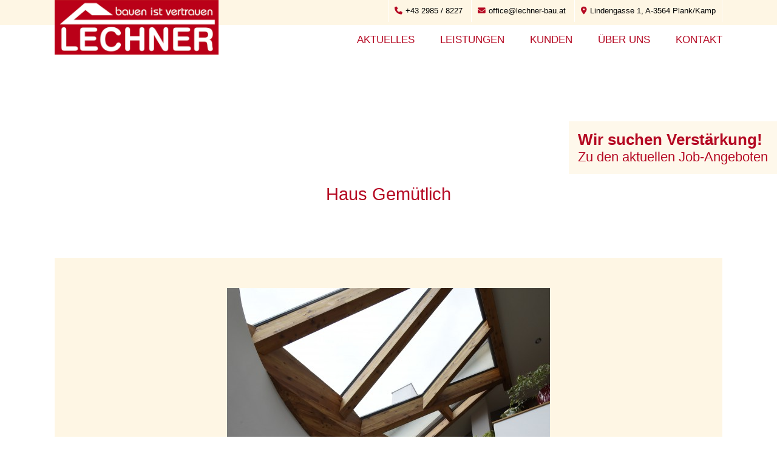

--- FILE ---
content_type: text/html; charset=utf-8
request_url: https://www.lechner-bau.at/1100/Kunden_Haeusergalerie_Lechner_Bau/22925/Haus_Gemuetlich?image=1
body_size: 3047
content:
<!DOCTYPE html PUBLIC "-//W3C//DTD XHTML 1.0 Transitional//DE" "http://www.w3.org/TR/xhtml1/DTD/xhtml1-transitional.dtd"><html xmlns="http://www.w3.org/1999/xhtml" xml:lang="de"><head><meta name="viewport" content="width=device-width, initial-scale=0.8, maximum-scale=0.8, user-scalable=0" /> <meta name = "format-detection" content="telephone=no"> <link href="/fonts/fa/css/all.css" rel="stylesheet" /><meta name="msvalidate.01" content="A24BA724244E9FB239AF70B101021969" /><meta name="google-site-verification" content="kolvwv5TTJFyl10XaIlwE5jDZ9tRmf8paQE14KQcTqY" /><meta name="y_key" content="c9f54c72ab559c6d" /><meta http-equiv="Content-Language" content="de" /><meta http-equiv="Content-Type" content="text/html; charset=utf-8" /><meta http-equiv="X-UA-Compatible" content="IE=edge" /><meta name="robots" content="index,follow" /><meta name="generator" content="AllesEDV CMS" /><base href="https://www.lechner-bau.at/" /><meta name="description" content="Haus Gemütlich - Lechner Bau - Haus Gemütlich" /><meta property="og:description" content="Haus Gemütlich - Lechner Bau - Haus Gemütlich" /><title>Haus Gemütlich - Lechner Bau</title><meta property="og:title" content="Haus Gemütlich - Lechner Bau" /><meta name="application-name" content="Haus Gemütlich - Lechner Bau" /><link href="/v_55/style.cssx" rel="stylesheet" type="text/css" /><link rel="icon" href="/v_55/favicon.ico" type="image/x-icon" /><link rel="icon"  type="image/x-icon" href="/v_55/favicon.gif" /><link rel="alternate" type="application/rss+xml" title="RSS" href="https://www.lechner-bau.at/index.php?cmstype=rss_feed" /><script type="text/javascript" src="/javascript/zentral/v_55/jquery.js"></script><script src="/v_55/javascript/2023_lechnerbau.js" type="text/javascript"></script>            <script type="text/javascript">
                var aCMSDictionaryWords = new Array();
                        </script>
            <script type="text/javascript" src="/javascript/zentral/v_55/StandardGallery.class.js"></script></head><body     >
<div id="top">
    <div id="top1">
        <div class="wrapper">
            <ul id="contact">
                <li><a href="tel:+4329858227"><i class="fa-solid fa-phone"></i>+43 2985 / 8227</a></li>
                <li><a href="mailto:office@lechner-bau.at"><i class="fa-solid fa-envelope"></i>office@lechner-bau.at</a></li>
                <li><i class="fa-solid fa-location-dot"></i>Lindengasse 1, A-3564 Plank/Kamp</li>
            </ul>
        </div>
    </div>
    <div id="top2">
        <div class="wrapper">
            <div id="top2container">
                <a href="/" title="Home">
                    <img src="/v_55/images/logo_lechnerbau.png" width="600" height="200" alt="Lechner Bau - Home"  title="Lechner Bau - Home"   id="logo" />                </a>
                <div id="mobilenav">
                    <i class="fa-solid fa-bars"></i>
                </div>
                <ul id="nav">
                    <li><a href="/424/aktuelles" title="Aktuelles">Aktuelles</a></li>
                    <li><a href="/1095/leistungen" title="Leistungen">Leistungen</a><div class="mobiledrop" id="mobiledrop_leistungen"><i class="fa-solid fa-chevron-down"></i></div>
                        <ul class="subnav" id="subnav_leistungen">                          
                            <li><a href="/426/umbau-sanierung" title="Umbau & Sanierung">Umbau & Sanierung</a></li>
                            <li><a href="/428/gewoelbebau" title="Gewölbebau">Gewölbebau</a></li>
                            <li><a href="/429/kaminsanierung" title="Kaminsanierung">Kaminsanierung</a></li>
                            <li><a href="/1094/einfamilienhau" title="Einfamilienhaus">Einfamilienhaus</a></li>
                        </ul>
                    </li>
                    <li><a href="/2426/kunden" title="Kunden">Kunden</a><div class="mobiledrop" id="mobiledrop_kunden"><i class="fa-solid fa-chevron-down"></i></div>
                        <ul class="subnav" id="subnav_kunden">                          
                            <li class="active"><a href="/1100/galerie" title="Galerie">Galerie</a></li>
                            <li><a href="/2427/kundenstimmen" title="Kundenstimmen">Kundenstimmen</a></li>
                        </ul>
                    </li>
                    <li><a href="/2461/Ueber-uns" title="Über uns">Über uns</a><div class="mobiledrop" id="mobiledrop_ueberuns"><i class="fa-solid fa-chevron-down"></i></div>
                        <ul class="subnav" id="subnav_ueberuns">                          
                            <li><a href="/1103/team" title="Team">Team</a></li>
                            <li><a href="/1104/lehrlinge" title="Lehrlinge">Lehrlinge</a></li>
                            <li><a href="/2463/jobs" title="Jobs">Jobs</a></li>
                            <li><a href="/1105/kooperationen" title="Kooperationen">Kooperationen</a></li>
                            <li><a href="/1106/partner" title="Partner">Partner</a></li>
                        </ul>
                    </li>
                    <li><a href="/2459/kontakt" title="Kontakt">Kontakt</a>
                </ul>
            </div>
        </div>
    </div>
</div><div id="imagecontainer2" style="background-image:url(https://www.lechner-bau.at/img/94/gallery_4270/_dsc5246/MW2500_Q95_V55.jpg);"><a id="cta" href="/2463/jobs" title="Zu den aktuellen Job-Angeboten"><span class="line1">Wir suchen Verstärkung!</span><br /><span class="line2">Zu den aktuellen Job-Angeboten</span></a></div><div class="spacer"></div><div class="wrapper"><div class="main"><div id="content"><div id="contentheader"><div class="ctxt"><h1>Haus Gemütlich</h1></div></div><div id="contentdetail">
    <p>
      <div class="widget_gallery_main_container"><div class="widget_gallery_container"><div class="gallery_left" id="gallery_arrow_left_ID"><a href="/1100/Kunden_Haeusergalerie_Lechner_Bau/22925/Haus_Gemuetlich?channel=1100&amp;content=22925&amp;image=0"><img src="/v_55/images/gallery_arrow_left.png" width="18" height="73" alt=""   class="gallery_nav" /></a></div><div class="widget_gallery big_image"><a href="/1100/Kunden_Haeusergalerie_Lechner_Bau/22925/Haus_Gemuetlich?image=2" class="big_img"><img src="https://www.lechner-bau.at/img/94/gallery_3260/_dsc5035/MH800_MW1200_V55_L1.jpg" alt="" name="image_big"/></a></div><div class="gallery_right" id="gallery_arrow_right_ID"><a href="/1100/Kunden_Haeusergalerie_Lechner_Bau/22925/Haus_Gemuetlich?channel=1100&amp;content=22925&amp;image=2"><img src="/v_55/images/gallery_arrow_right.png" width="18" height="73" alt=""   class="gallery_nav" /></a></div></div><div class="widget_gallery little_images"><a href="/1100/Kunden_Haeusergalerie_Lechner_Bau/22925/Haus_Gemuetlich?channel=1100&amp;content=22925&amp;image=0"><input type="hidden" name="description" value="" /><input type="hidden" name="big_filename" value="https://www.lechner-bau.at/img/94/gallery_3260/_dsc5190-kopie/MH800_MW1200_V55_L1.jpg" /><img src="https://www.lechner-bau.at/img/94/gallery_3260/_dsc5190-kopie/H60_V55.jpg" alt="" /></a><a href="/1100/Kunden_Haeusergalerie_Lechner_Bau/22925/Haus_Gemuetlich?channel=1100&amp;content=22925&amp;image=1"><input type="hidden" name="description" value="" /><input type="hidden" name="big_filename" value="https://www.lechner-bau.at/img/94/gallery_3260/_dsc5035/MH800_MW1200_V55_L1.jpg" /><img src="https://www.lechner-bau.at/img/94/gallery_3260/_dsc5035/H60_V55.jpg" alt="" /></a><a href="/1100/Kunden_Haeusergalerie_Lechner_Bau/22925/Haus_Gemuetlich?channel=1100&amp;content=22925&amp;image=2"><input type="hidden" name="description" value="" /><input type="hidden" name="big_filename" value="https://www.lechner-bau.at/img/94/gallery_3260/_dsc5046/MH800_MW1200_V55_L1.jpg" /><img src="https://www.lechner-bau.at/img/94/gallery_3260/_dsc5046/H60_V55.jpg" alt="" /></a><a href="/1100/Kunden_Haeusergalerie_Lechner_Bau/22925/Haus_Gemuetlich?channel=1100&amp;content=22925&amp;image=3"><input type="hidden" name="description" value="" /><input type="hidden" name="big_filename" value="https://www.lechner-bau.at/img/94/gallery_3260/_dsc5054/MH800_MW1200_V55_L1.jpg" /><img src="https://www.lechner-bau.at/img/94/gallery_3260/_dsc5054/H60_V55.jpg" alt="" /></a><a href="/1100/Kunden_Haeusergalerie_Lechner_Bau/22925/Haus_Gemuetlich?channel=1100&amp;content=22925&amp;image=4"><input type="hidden" name="description" value="" /><input type="hidden" name="big_filename" value="https://www.lechner-bau.at/img/94/gallery_3260/_dsc5071/MH800_MW1200_V55_L1.jpg" /><img src="https://www.lechner-bau.at/img/94/gallery_3260/_dsc5071/H60_V55.jpg" alt="" /></a><a href="/1100/Kunden_Haeusergalerie_Lechner_Bau/22925/Haus_Gemuetlich?channel=1100&amp;content=22925&amp;image=5"><input type="hidden" name="description" value="" /><input type="hidden" name="big_filename" value="https://www.lechner-bau.at/img/94/gallery_3260/_dsc5078/MH800_MW1200_V55_L1.jpg" /><img src="https://www.lechner-bau.at/img/94/gallery_3260/_dsc5078/H60_V55.jpg" alt="" /></a><a href="/1100/Kunden_Haeusergalerie_Lechner_Bau/22925/Haus_Gemuetlich?channel=1100&amp;content=22925&amp;image=6"><input type="hidden" name="description" value="" /><input type="hidden" name="big_filename" value="https://www.lechner-bau.at/img/94/gallery_3260/_dsc5092/MH800_MW1200_V55_L1.jpg" /><img src="https://www.lechner-bau.at/img/94/gallery_3260/_dsc5092/H60_V55.jpg" alt="" /></a><a href="/1100/Kunden_Haeusergalerie_Lechner_Bau/22925/Haus_Gemuetlich?channel=1100&amp;content=22925&amp;image=7"><input type="hidden" name="description" value="" /><input type="hidden" name="big_filename" value="https://www.lechner-bau.at/img/94/gallery_3260/_dsc5098/MH800_MW1200_V55_L1.jpg" /><img src="https://www.lechner-bau.at/img/94/gallery_3260/_dsc5098/H60_V55.jpg" alt="" /></a><a href="/1100/Kunden_Haeusergalerie_Lechner_Bau/22925/Haus_Gemuetlich?channel=1100&amp;content=22925&amp;image=8"><input type="hidden" name="description" value="" /><input type="hidden" name="big_filename" value="https://www.lechner-bau.at/img/94/gallery_3260/_dsc5104/MH800_MW1200_V55_L1.jpg" /><img src="https://www.lechner-bau.at/img/94/gallery_3260/_dsc5104/H60_V55.jpg" alt="" /></a><a href="/1100/Kunden_Haeusergalerie_Lechner_Bau/22925/Haus_Gemuetlich?channel=1100&amp;content=22925&amp;image=9"><input type="hidden" name="description" value="" /><input type="hidden" name="big_filename" value="https://www.lechner-bau.at/img/94/gallery_3260/_dsc5116/MH800_MW1200_V55_L1.jpg" /><img src="https://www.lechner-bau.at/img/94/gallery_3260/_dsc5116/H60_V55.jpg" alt="" /></a><a href="/1100/Kunden_Haeusergalerie_Lechner_Bau/22925/Haus_Gemuetlich?channel=1100&amp;content=22925&amp;image=10"><input type="hidden" name="description" value="" /><input type="hidden" name="big_filename" value="https://www.lechner-bau.at/img/94/gallery_3260/_dsc5123/MH800_MW1200_V55_L1.jpg" /><img src="https://www.lechner-bau.at/img/94/gallery_3260/_dsc5123/H60_V55.jpg" alt="" /></a><a href="/1100/Kunden_Haeusergalerie_Lechner_Bau/22925/Haus_Gemuetlich?channel=1100&amp;content=22925&amp;image=11"><input type="hidden" name="description" value="" /><input type="hidden" name="big_filename" value="https://www.lechner-bau.at/img/94/gallery_3260/_dsc5130/MH800_MW1200_V55_L1.jpg" /><img src="https://www.lechner-bau.at/img/94/gallery_3260/_dsc5130/H60_V55.jpg" alt="" /></a><a href="/1100/Kunden_Haeusergalerie_Lechner_Bau/22925/Haus_Gemuetlich?channel=1100&amp;content=22925&amp;image=12"><input type="hidden" name="description" value="" /><input type="hidden" name="big_filename" value="https://www.lechner-bau.at/img/94/gallery_3260/_dsc5137/MH800_MW1200_V55_L1.jpg" /><img src="https://www.lechner-bau.at/img/94/gallery_3260/_dsc5137/H60_V55.jpg" alt="" /></a><a href="/1100/Kunden_Haeusergalerie_Lechner_Bau/22925/Haus_Gemuetlich?channel=1100&amp;content=22925&amp;image=13"><input type="hidden" name="description" value="" /><input type="hidden" name="big_filename" value="https://www.lechner-bau.at/img/94/gallery_3260/_dsc5161/MH800_MW1200_V55_L1.jpg" /><img src="https://www.lechner-bau.at/img/94/gallery_3260/_dsc5161/H60_V55.jpg" alt="" /></a><a href="/1100/Kunden_Haeusergalerie_Lechner_Bau/22925/Haus_Gemuetlich?channel=1100&amp;content=22925&amp;image=14"><input type="hidden" name="description" value="" /><input type="hidden" name="big_filename" value="https://www.lechner-bau.at/img/94/gallery_3260/_dsc5171/MH800_MW1200_V55_L1.jpg" /><img src="https://www.lechner-bau.at/img/94/gallery_3260/_dsc5171/H60_V55.jpg" alt="" /></a><a href="/1100/Kunden_Haeusergalerie_Lechner_Bau/22925/Haus_Gemuetlich?channel=1100&amp;content=22925&amp;image=15"><input type="hidden" name="description" value="" /><input type="hidden" name="big_filename" value="https://www.lechner-bau.at/img/94/gallery_3260/_dsc5177/MH800_MW1200_V55_L1.jpg" /><img src="https://www.lechner-bau.at/img/94/gallery_3260/_dsc5177/H60_V55.jpg" alt="" /></a><a href="/1100/Kunden_Haeusergalerie_Lechner_Bau/22925/Haus_Gemuetlich?channel=1100&amp;content=22925&amp;image=16"><input type="hidden" name="description" value="" /><input type="hidden" name="big_filename" value="https://www.lechner-bau.at/img/94/gallery_3260/_dsc5182/MH800_MW1200_V55_L1.jpg" /><img src="https://www.lechner-bau.at/img/94/gallery_3260/_dsc5182/H60_V55.jpg" alt="" /></a><a href="/1100/Kunden_Haeusergalerie_Lechner_Bau/22925/Haus_Gemuetlich?channel=1100&amp;content=22925&amp;image=17"><input type="hidden" name="description" value="" /><input type="hidden" name="big_filename" value="https://www.lechner-bau.at/img/94/gallery_3260/_dsc5183/MH800_MW1200_V55_L1.jpg" /><img src="https://www.lechner-bau.at/img/94/gallery_3260/_dsc5183/H60_V55.jpg" alt="" /></a><a href="/1100/Kunden_Haeusergalerie_Lechner_Bau/22925/Haus_Gemuetlich?channel=1100&amp;content=22925&amp;image=18"><input type="hidden" name="description" value="" /><input type="hidden" name="big_filename" value="https://www.lechner-bau.at/img/94/gallery_3260/_dsc5190/MH800_MW1200_V55_L1.jpg" /><img src="https://www.lechner-bau.at/img/94/gallery_3260/_dsc5190/H60_V55.jpg" alt="" /></a><a href="/1100/Kunden_Haeusergalerie_Lechner_Bau/22925/Haus_Gemuetlich?channel=1100&amp;content=22925&amp;image=19"><input type="hidden" name="description" value="" /><input type="hidden" name="big_filename" value="https://www.lechner-bau.at/img/94/gallery_3260/_dsc5196/MH800_MW1200_V55_L1.jpg" /><img src="https://www.lechner-bau.at/img/94/gallery_3260/_dsc5196/H60_V55.jpg" alt="" /></a><a href="/1100/Kunden_Haeusergalerie_Lechner_Bau/22925/Haus_Gemuetlich?channel=1100&amp;content=22925&amp;image=20"><input type="hidden" name="description" value="" /><input type="hidden" name="big_filename" value="https://www.lechner-bau.at/img/94/gallery_3260/_dsc5198/MH800_MW1200_V55_L1.jpg" /><img src="https://www.lechner-bau.at/img/94/gallery_3260/_dsc5198/H60_V55.jpg" alt="" /></a><a href="/1100/Kunden_Haeusergalerie_Lechner_Bau/22925/Haus_Gemuetlich?channel=1100&amp;content=22925&amp;image=21"><input type="hidden" name="description" value="" /><input type="hidden" name="big_filename" value="https://www.lechner-bau.at/img/94/gallery_3260/_dsc5219/MH800_MW1200_V55_L1.jpg" /><img src="https://www.lechner-bau.at/img/94/gallery_3260/_dsc5219/H60_V55.jpg" alt="" /></a><a href="/1100/Kunden_Haeusergalerie_Lechner_Bau/22925/Haus_Gemuetlich?channel=1100&amp;content=22925&amp;image=22"><input type="hidden" name="description" value="" /><input type="hidden" name="big_filename" value="https://www.lechner-bau.at/img/94/gallery_3260/_dsc5234/MH800_MW1200_V55_L1.jpg" /><img src="https://www.lechner-bau.at/img/94/gallery_3260/_dsc5234/H60_V55.jpg" alt="" /></a><a href="/1100/Kunden_Haeusergalerie_Lechner_Bau/22925/Haus_Gemuetlich?channel=1100&amp;content=22925&amp;image=23"><input type="hidden" name="description" value="" /><input type="hidden" name="big_filename" value="https://www.lechner-bau.at/img/94/gallery_3260/_dsc5236/MH800_MW1200_V55_L1.jpg" /><img src="https://www.lechner-bau.at/img/94/gallery_3260/_dsc5236/H60_V55.jpg" alt="" /></a><a href="/1100/Kunden_Haeusergalerie_Lechner_Bau/22925/Haus_Gemuetlich?channel=1100&amp;content=22925&amp;image=24"><input type="hidden" name="description" value="" /><input type="hidden" name="big_filename" value="https://www.lechner-bau.at/img/94/gallery_3260/_dsc5238/MH800_MW1200_V55_L1.jpg" /><img src="https://www.lechner-bau.at/img/94/gallery_3260/_dsc5238/H60_V55.jpg" alt="" /></a><a href="/1100/Kunden_Haeusergalerie_Lechner_Bau/22925/Haus_Gemuetlich?channel=1100&amp;content=22925&amp;image=25"><input type="hidden" name="description" value="" /><input type="hidden" name="big_filename" value="https://www.lechner-bau.at/img/94/gallery_3260/_dsc5246/MH800_MW1200_V55_L1.jpg" /><img src="https://www.lechner-bau.at/img/94/gallery_3260/_dsc5246/H60_V55.jpg" alt="" /></a><a href="/1100/Kunden_Haeusergalerie_Lechner_Bau/22925/Haus_Gemuetlich?channel=1100&amp;content=22925&amp;image=26"><input type="hidden" name="description" value="" /><input type="hidden" name="big_filename" value="https://www.lechner-bau.at/img/94/gallery_3260/_dsc5250/MH800_MW1200_V55_L1.jpg" /><img src="https://www.lechner-bau.at/img/94/gallery_3260/_dsc5250/H60_V55.jpg" alt="" /></a><a href="/1100/Kunden_Haeusergalerie_Lechner_Bau/22925/Haus_Gemuetlich?channel=1100&amp;content=22925&amp;image=27"><input type="hidden" name="description" value="" /><input type="hidden" name="big_filename" value="https://www.lechner-bau.at/img/94/gallery_3260/_dsc5257/MH800_MW1200_V55_L1.jpg" /><img src="https://www.lechner-bau.at/img/94/gallery_3260/_dsc5257/H60_V55.jpg" alt="" /></a><a href="/1100/Kunden_Haeusergalerie_Lechner_Bau/22925/Haus_Gemuetlich?channel=1100&amp;content=22925&amp;image=28"><input type="hidden" name="description" value="" /><input type="hidden" name="big_filename" value="https://www.lechner-bau.at/img/94/gallery_3260/_dsc5266/MH800_MW1200_V55_L1.jpg" /><img src="https://www.lechner-bau.at/img/94/gallery_3260/_dsc5266/H60_V55.jpg" alt="" /></a><a href="/1100/Kunden_Haeusergalerie_Lechner_Bau/22925/Haus_Gemuetlich?channel=1100&amp;content=22925&amp;image=29"><input type="hidden" name="description" value="" /><input type="hidden" name="big_filename" value="https://www.lechner-bau.at/img/94/gallery_3260/_dsc5277/MH800_MW1200_V55_L1.jpg" /><img src="https://www.lechner-bau.at/img/94/gallery_3260/_dsc5277/H60_V55.jpg" alt="" /></a><a href="/1100/Kunden_Haeusergalerie_Lechner_Bau/22925/Haus_Gemuetlich?channel=1100&amp;content=22925&amp;image=30"><input type="hidden" name="description" value="" /><input type="hidden" name="big_filename" value="https://www.lechner-bau.at/img/94/gallery_3260/_dsc5281/MH800_MW1200_V55_L1.jpg" /><img src="https://www.lechner-bau.at/img/94/gallery_3260/_dsc5281/H60_V55.jpg" alt="" /></a></div></div>
    </p>
  
</div></div></div></div><div class="spacer"></div><div id="logos">
    <div class="wrapper">
        <a href="https://www.a-bau.at/" title="A-Bau" target="_blank"><img src="https://www.lechner-bau.at/img/94/logos/abau/H80.jpg" alt="A-Bau"></a><a href="https://www.netzwerk-bgf.at/" title="Betriebliche Gesundheitsförderung" target="_blank"><img src="https://www.lechner-bau.at/img/94/logos/bfg20232025/H80.jpg" alt="Betriebliche Gesundheitsförderung"></a><a href="https://www.altbaumeister.at" title="Altbau-Meister" target="_blank"><img src="https://www.lechner-bau.at/img/94/logos/altbaumeister/H80.jpg" alt="Altbau-Meister"></a><a href="https://baumeisterhaus.at/" title="Baumeisterhaus" target="_blank"><img src="https://www.lechner-bau.at/img/94/logos/baumeisterhaus/H80.png" alt="Baumeisterhaus"></a><a href="https://www.schiedel.com/at" title="Kaminsanierung" target="_blank"><img src="https://www.lechner-bau.at/img/94/logos/schiedel/H80.jpg" alt="Kaminsanierung"></a><a href="https://www.klimaaktiv.at/" title="klimaaktiv Kompetenzpartner" target="_blank"><img src="https://www.lechner-bau.at/img/94/logos/klimaaktiv/H80.jpg" alt="klimaaktiv Kompetenzpartner"></a><a href="https://www.wko.at/branchen/noe/gewerbe-handwerk/bau/start.html" title="Landesinnung Bau Niederösterreich" target="_blank"><img src="https://www.lechner-bau.at/img/94/logos/baumeister/H80.png" alt="Landesinnung Bau Niederösterreich"></a>    </div>
</div><div id="bottom">
    <div class="wrapper">
        <ul id="footer">
            <li>
                <h4>Unsere Schwerpunkte</h4>
                <a href="/424/aktuelles" title="Aktuelles">Aktuelles</a>
                <a href="/1095/leistungen" title="Leistungen">Leistungen</a>
                <a href="/1097/Oekologisches-bauen-oekologische-waermedaemmung-isocell-zellulose-gesund-wohnen-lechner-bau" title="Kunden">Kunden</a>
                <a href="/1101/Ueber-uns-motivation-werte-bauen-ist-vertrauen-lechner-bau" title="Über uns">Über uns</a>
                <a href="/2463/jobs" title="Jobs">Jobs</a>
                <a href="/2459/kontakt" title="Kontakt">Kontakt</a>
            </li>
            <li>
                <h4>Unsere Kontaktdaten</h4>
                <p>
                    Ing. Hermann Lechner GmbH
                </p>
                <p>
                    <i class="fa-solid fa-location-dot"></i>Lindengasse 1, A-3564 Plank/Kamp
                </p>
                <p>
                    <a href="tel:+4329858227"><i class="fa-solid fa-phone"></i>+43 2985 / 8227</a>
                    <i class="fa-solid fa-fax"></i>+43 2985 / 8227-4
                </p>
                <p>
                    <a href="mailto:office@lechner-bau.at"><i class="fa-solid fa-envelope"></i>office@lechner-bau.at</a>
                </p>
            </li>
            <li>
                <div id="sm">
                    <a target="_blank" href="https://www.facebook.com/profile.php?id=100090057514081" title="Facebook"><i class="fa-brands fa-square-facebook"></i></a>
                    <!-- <a target="_blank" href="#" title="Instagram"><i class="fa-brands fa-square-instagram"></i></a> -->
                    <a target="_blank" href="https://www.youtube.com/channel/UCq24K8-9gJgtqqd_6NPuKww" title="YouTube"><i class="fa-brands fa-square-youtube"></i></a>
                </div>
                <a href="/2459/kontakt" title="Kontakt">Kontakt</a>
                <a href="/index.php?cmstype=newsletter" title="Newsletter">Newsletter</a>
                <a href="/2460/impressum" title="Impressum">Impressum</a>
                <a href="/1886/datenschutz" title="Datenschutz">Datenschutz</a>
            </li>
        </ul>
        <div id="credits">
            <a href="https://www.AllesEDV.at" target="_blank" title="AllesEDV - Unsere Lösungen bringen Sie weiter">www.AllesEDV.at</a>
        </div>
    </div>
</div>
</body></html>

--- FILE ---
content_type: text/css; charset=utf-8
request_url: https://www.lechner-bau.at/v_55/style.cssx
body_size: 3613
content:
body{background-color:#fff;margin:0;padding:0;font-size:16px;-webkit-text-size-adjust:none;text-size-adjust:none;font-family:helvetica,arial,verdana,sans-serif;color:#000;transition:all 0.5s}
.wrapper{max-width:1250px;width:100%;margin:auto}
.spacer{height:100px}
h1{color:#b50923;margin:25px auto 10px auto;font-size:180%;line-height:140%;font-weight:normal}
h2{color:#b50923;margin:25px auto 10px auto;font-size:140%;font-weight:normal}
h2:first-child{color:#b50923;margin:0 auto 10px auto}
h3{color:#b50923;margin:25px auto 10px auto;font-size:120%;font-weight:normal}
h3:first-child{color:#b50923;margin:0 auto 10px auto}
p{line-height:150%}
a[href]:link,a[href]:visited,a[href]:hover,a[href]:active,li a[href]:focus{color:#b50923;text-decoration:none}
ul{list-style-type:square;padding:0 auto 25px 50px}
ul li{display:list-item;line-height:125%;margin:0 auto 5px auto}
.ZoomContainer img{max-width:100%;height:auto}
.widget_gallery_main_container{text-align:center}
.widget_gallery_container{position:relative}
.widget_gallery_container:hover .gallery_left a,.widget_gallery_container:hover .gallery_right a{display:block}
.widget_gallery_container .gallery_left a{position:absolute;top:0px;left:0px;height:100%;box-sizing:border-box;width:50%;display:none;opacity:0.6}
.widget_gallery_container .gallery_left a img{position:absolute;top:50%;left:5px;margin-top:-20px}
.widget_gallery_container .gallery_right a{position:absolute;top:0px;right:0px;height:100%;box-sizing:border-box;width:50%;display:none;opacity:0.6}
.widget_gallery_container .gallery_right a img{position:absolute;top:50%;right:5px;margin-top:-20px}
.widget_gallery_container .gallery_left a:hover,.widget_gallery_container .gallery_right a:hover{opacity:1}
.widget_gallery_main_container .big_img img{display:block;margin:0 auto;width:100%;max-height:800px;object-fit:contain}
.widget_gallery.little_images{padding:0px 30px;max-height:81px;overflow-x:hidden}
.widget_gallery.little_images img{margin:11px;height:50px;width:auto;display:none}
.widget_gallery.little_images img:hover{opacity:0.6;display:none}
#top{position:fixed;top:0;width:100%;z-index:4500}
#top1{background-color:rgba(254,246,228,0.975);text-align:right}
.top1small{height:5px}
#top1 #contact{padding:0;margin:0}
#top1 #contact li{display:inline-block;list-style-type:none;border-left:1px solid #fff;padding:10px;font-size:80%}
#top1 #contact li:last-child{border-right:1px solid #fff}
#top1 #contact li a[href]:link,#top1 #contact li a[href]:visited,#top1 #contact li a[href]:hover,#top1 #contact li a[href]:active,#top1 #contact li a[href]:focus{color:#000}
#top1 #contact li .fa-solid{margin-right:5px;color:#b50923}
#top2{background-color:rgba(255,255,255,0.975);border-bottom:25px solid rgba(255,255,255,0.975)}
.top2small{border-bottom:none !important}
#top2 #top2container{position:relative;xheight:64px;height:59px}
.top2containersmall{height:50px !important}
#top2 #top2container #logo{position:absolute;height:100px;width:auto;top:-41px;left:0}
.logosmall{top:-5px !important;height:55px !important}
#top2 #top2container #logo .small{height:50px;bordeR:3px solid green}
#top2 #top2container #mobilenav{color:#b50923;display:none;padding:0;cursor:pointer;position:absolute;right:0;bottom:0;font-size:250%}
#top2 #top2container #nav .mobiledrop{display:none;cursor:pointer;position:relative;margin:auto auto auto 10px}
#top2 #top2container #nav .rotate{transform:rotate(180deg) !important;transition:all 0.5s}
#top2 #top2container #nav .rotateclose{transform:rotate(0deg) !important;transition:all 0.5s}
#top2 #top2container #nav .show{display:inline-block !important}
#top2 #top2container #nav{padding:0;margin:0;position:absolute;right:0;bottom:0}
#top2 #top2container #nav li{display:inline-block;list-style-type:none;padding:10px 0;border-bottom:5px solid #fff;margin:0 0 0 40px;position:relative}
#top2 #top2container #nav li:first-child{margin:0}
#top2 #top2container #nav li.active{border-bottom:5px solid #fef6e4}
#top2 #top2container #nav li a[href]:link,#top2 #top2container #nav li a[href]:visited,#top2 #top2container #nav li a[href]:hover,#top2 #top2container #nav li a[href]:active,#top2 #top2container #nav li a[href]:focus{text-transform:uppercase;font-size:105%;display:block;color:#b50923}
#top2 #top2container #nav .subnav li a[href]:link,#top2 #top2container #nav li .subnav a[href]:visited,#top2 #top2container #nav li .subnav a[href]:hover,#top2 #top2container #nav li .subnav a[href]:active,#top2 #top2container #nav li .subnav a[href]:focus{text-decoration:none;font-size:105%;color:#fef6e4;display:block;text-transform:none;color:#b50923}
#top2 #top2container #nav .subnav{display:none;border:5px solid rgba(254,246,228,0.975);position:absolute;background-color:rgba(254,246,228,0.975);left:0;top:40px;z-index:1000;padding:5px 0;margin:0}
#top2 #top2container #nav #subnav_leistungen{width:185px}
#top2 #top2container #nav #subnav_kunden{width:150px}
#top2 #top2container #nav #subnav_ueberuns{width:160px}
#top2 #top2container #nav .subnav li{margin:0;padding:5px 15px;position:relative;width:calc(100% - 30px);border:none}
#top2 #top2container #nav .subnav li.active{background-color:#fff}
#top2 #top2container #nav .subnav li:hover{background-color:#fff}
#top2 #top2container #nav li:hover > .subnav{display:inherit}
#top2 #top2container #nav .mobiledrop{display:none;cursor:pointer;position:relative;height:16px;width:40px}
#top2 #top2container #nav .mobiledrop .navarrow{height:18px;width:auto;margin:0;top:-2px;left:12px;position:absolute;user-select:None}
#top2 #top2container #nav .rotate{transform:rotate(180deg);transition:all 0.5s;user-select:None}
#top2 #top2container #nav .rotateclose{transform:rotate(0deg);transition:all 0.5s}
#top2 #top2container #nav .show{display:inline-block !important}
#imagecontainer1{width:100%;aspect-ratio:3/1;background-position:center;background-repeat:none;background-size:cover;margin:150px 0 0 0;position:relative}
#imagecontainer1 #teaser{background-color:rgba(254,246,228,0.75);color:#b50923;display:inline-block;position:absolute;bottom:50px;font-size:200%;font-weight:bold;padding:15px 15px 15px calc((100% - 1250px) / 2)}
#imagecontainer2{width:100%;aspect-ratio:6/1;background-position:center;background-repeat:none;background-size:cover;margin:150px 0 0 0;position:relative}
#cta{background-color:rgba(254,246,228,0.75);color:#b50923;display:inline-block;position:absolute;top:50px;right:0;padding:15px calc((100% - 1250px) / 2) 15px 15px}
#cta .line1{font-size:165%;font-weight:bold}
#cta .line2{font-size:135%;font-weight:normal}
.main{margin:0 auto}
.main h1{text-align:center}
#content #contentheader{display:flex;align-items:center;justify-content:space-between;margin:0 auto 50px auto}
#content #contentheader .ctxt{width:calc(50% - 50px);display:inline-block;margin:25px auto;line-height:150%;max-width:700px}
#content #contentheader .cimg{width:calc(50% - 50px);background-size:cover;background-repeat:no-repeat;background-position:center;display:inline-block;aspect-ratio:4 / 3}
.widget_gallery_main_container{text-align:center;width:auto;background-color:#fef6e4;padding:50px 0;margin:50px auto}
.widget_gallery_container{position:relative}
.widget_gallery_container:hover .gallery_left a,.widget_gallery_container:hover .gallery_right a{display:block}
.widget_gallery_container .gallery_left a{position:absolute;top:0px;left:0px;height:100%;box-sizing:border-box;width:50%;display:none;opacity:0.6}
.widget_gallery_container .gallery_left a img{position:absolute;top:50%;left:5px;margin-top:-20px}
.widget_gallery_container .gallery_right a{position:absolute;top:0px;right:0px;height:100%;box-sizing:border-box;width:50%;display:none;opacity:0.6}
.widget_gallery_container .gallery_right a img{position:absolute;top:50%;right:5px;margin-top:-20px}
.widget_gallery_container .gallery_left a:hover,.widget_gallery_container .gallery_right a:hover{opacity:1}
.widget_gallery_main_container .big_img img{margin:0px;max-width:100%;height:auto;aspect-ratio:4/3}
.widget_gallery.little_images{padding:0px 30px;max-height:81px;overflow-x:hidden}
.widget_gallery.little_images img{margin:11px;height:50px;width:auto}
.widget_gallery.little_images img:hover{opacity:0.6}
#intro{}
#intro h1{text-align:center;font-weight:bold;text-transform:uppercase}
#intro .icontainer{max-width:700px;margin:0 auto}
#intro .icontainer h2{text-align:center}
#boxen{display:flex;align-items:center;justify-content:space-between;padding:0;margin:0}
#boxen li{display:inline-block;width:30%;background-color:#fef6e4;text-align:center;margin:0}
#boxen li .bimg{background-size:cover;background-repeat:no-repeat;background-position:center;width:100%;aspect-ratio:4 / 3;display:block}
#boxen li h2{text-transform:uppercase;margin:15px auto;font-size:105%}
#ankuendigung{padding:0;margin:0}
#alist{margin:0;padding:0}
#alist li{margin:0 0 100px 0;padding:0}
#alist li:last-child{margin:0}
#alist li .acontainer{display :flex;align-items :center;justify-content:space-between}
#alist li .acontainer .aimg{width:calc(50% - 50px);background-size:cover;background-repeat:no-repeat;background-position:center;display:inline-block;aspect-ratio:4 / 3;margin:50px 0}
#alist li .acontainer .atxt{width:calc(50% - 50px);display:inline-block;margin:25px 0;line-height:150%}
#alist li .acontainer .atxt h2{text-align:center}
#alist li:nth-child(odd){background-color:#fef6e4}
#alist li:nth-child(odd) .acontainer .aimg{order:2}
#alist li:nth-child(odd) .acontainer .atxt{order:1}
#quote{margin:0;padding:0;list-style-type:none}
#quote li{display:block;margin:0 auto 50px auto;padding:50px;background-color:#fef6e4}
#quote li .qcontainer h2{text-align:center}
#quote li .qcontainer .quote{font-style:italic;margin:0 auto 25px auto}
#quote li .qcontainer .author{text-align:right}
#videocontainer{text-align:center}
#videocontainer #video{width:100%;max-width:800px;aspect-ratio:4/3}
#anfrage{margin:50px auto;max-width:400px;width:100%;position:relative;transition:all 0.5s}
#anfrage h2{text-align:left !important}
#anfrage button{padding:10px 20px;width:100%;max-width:220px;background-color:#b50923;display:block;border:none;-webkit-appearance:none;-moz-appearance:none;appearance:none;color:#eff3ec;font-size:120%;cursor:pointer;text-transform:uppercase;font-family:helvetica,arial,verdana,sans-serif;transition:all 0.5s}
#anfrage button .fa-solid{margin-right:8px}
#anfrage label{margin-top:5px;margin-bottom:1px;display:block;font-size:80%;color:#b50923;transition:all 0.5s}
#anfrage #plzort{white-space:nowrap}
#anfrage a[href]:link,#anfrage a[href]:visited{text-decoration:none;color:#b50923;transition:all 0.5s}
#anfrage a[href]:hover{text-decoration:none;transition:all 0.5s;color:#e36c0a}
#anfrage input,#anfrage textarea{width:calc(100% - 12px);border:none;-webkit-appearance:none;-moz-appearance:none;appearance:none;padding:5px;margin-bottom:10px;transition:all 0.5s;border:1px solid #b50923;font-size:120%}
#anfrage textarea{font-family:arial,verdana,sans-serif;font-size:95%;resize:none;height:140px;font-size:120%;transition:all 0.5s}
#anfrage input:focus,#anfrage textarea:focus{outline:none}
#anfrage input[name=plz]{width:55px}
#anfrage input[name=ort]{width:calc(100% - 90px)}
#anfrage input[type=checkbox]{width:20px;height:20px;margin-top:2px;margin-left:0;margin-bottom:10px;border:1px solid #b50923;display:block;float:left;background-color:#fff;transition:all 0.5s}
#anfrage input[type=checkbox]:checked{background-color:#b50923}
#anfrage input::placeholder{color:#d25969;transition:all 0.5s}
#anfrage textarea::placeholder{color:#d25969;font-family:helvetica,arial,verdana,sans-serif;transition:all 0.5s}
#anfrage #simplecaptcha{height:35px;width:auto;max-width:300px;margin:0 auto 5px 0;background-repeat:no-repeat;background-size:contain;background-position:left center;clear:left}
#anfrage .errormessage{color:#fff;background-color:#b50923;padding:20px;margin:20px auto 20px auto;transition:all 0.5s}
.newsletter h2{text-align:center !important;margin-top:50px}
.newsletter form{max-width:800px;margin:auto auto 100px auto}
.newsletter input[type="text"]{border:none;-webkit-appearance:none;-moz-appearance:none;appearance:none;padding:5px;margin-bottom:10px;transition:all 0.5s;border:1px solid #b50923;font-size:120%;max-width:240px}
.newsletter input:focus{outline:none}
.newsletter input[type=checkbox]{-webkit-appearance:none;-moz-appearance:none;appearance:none;width:20px;height:20px;margin-top:2px;margin-left:0;margin-bottom:10px;border:1px solid #b50923;display:block;float:left;background-color:#fff;transition:all 0.5s}
.newsletter input[type=checkbox]:checked{background-color:#b50923}
.newsletter input[type="submit"]{padding:10px 20px;xwidth:100%;xmax-width:220px;background-color:#b50923;display:inline-block;border:none;-webkit-appearance:none;-moz-appearance:none;appearance:none;color:#eff3ec;cursor:pointer;text-transform:uppercase;font-family:helvetica,arial,verdana,sans-serif;transition:all 0.5s}
#stimmen{margin:0;padding:0;list-style-type:none}
#stimmen li{display:block;margin:0 auto 50px auto;padding:50px;background-color:#fef6e4}
#stimmen li .scontainer{}
#stimmen li .scontainer .quote{font-style:italic;margin:0 auto 25px auto}
#stimmen li .scontainer .author{text-align:right}
#galerie{display:flex;flex-shrink:0;flex-wrap:wrap;align-items:center;justify-content:space-between;padding:0;margin:0 auto -25px auto}
#galerie li{display:inline-block;width:calc(33.33% - 50px);background-color:#fef6e4;text-align:center;flex-shrink:0;margin:0 0 50px 0}
#galerie li .galimg{background-size:cover;background-repeat:no-repeat;background-position:center;width:100%;aspect-ratio:4 / 3;display:block}
#galerie li h2{text-transform:uppercase;margin:15px auto;font-size:105%}
#personen{margin:0;padding:0;list-style-type:none}
#personen li{display:block;max-width:700px;margin:0 auto 50px auto}
#personen li:last-child{margin:0 auto}
#personen li .pcontainer{background-color:#fef6e4;position:relative}
#personen li .pcontainer .pimg{width:25%;background-size:cover;background-repeat:no-repeat;background-position:center;display:inline-block;aspect-ratio:3 / 4;margin:15px 25px 15px 15px}
#personen li .pcontainer .ptxt{width:calc(75% - 55px);position:absolute;right:15px;top:15px;bottom:15px;overflow:hidden}
#gruppen{margin:0;padding:0;list-style-type:none}
#gruppen li{display:block;max-width:700px;margin:0 auto 50px auto}
#gruppen li h2{text-align:center}
#gruppen li:last-child{margin:0 auto}
#gruppen li .gcontainer{background-color:#fef6e4;padding:15px 0 1px 0}
#gruppen li .gcontainer .gimg{width:calc(100% - 30px);background-size:cover;background-repeat:no-repeat;background-position:center;display:inline-block;aspect-ratio:4 / 3;margin:0 15px 0 15px}
#gruppen li .gcontainer .gtxt{margin:0 15px}
#quotes{margin:0 auto;background-color:#b50923;color:#fff}
#quotes #qcontainer{padding:50px 0}
#quotes #qcontainer h2{color:#fff;text-align:center}
#quotes #qcontainer .qtext{font-style:italic;margin:50px auto 25px auto;max-width:700px}
#quotes #qcontainer .qtext .fa-solid{display:inline-block}
#quotes #qcontainer .qcredit{text-align:center}
#logos{padding:25px 0 0 0;margin:0;border-top:5px solid #d25969;text-align:center;clear:both}
#logos img{height:40px;width:auto;margin:0 20px 25px 20px}
#logos a:nth-last-child(-n+3){white-space:nowrap}
#bottom{background-color:#b50923;padding:40px 0;border-top:20px solid #d25969;color:#fff}
#footer{padding:0 0 40px 0;margin:0;display:flex;justify-content:space-between;font-size:100%;line-height:150%;clear:both}
#footer li{display:inline-block;list-style-type:none;margin:unset}
#footer li:last-child{text-align:right}
#footer h4{margin:0 auto 20px auto;text-transform:uppercase;font-weight:normal;font-size:105%}
#footer a[href]:link,#footer a[href]:visited,#footer a[href]:hover,#footer a[href]:active,#footer a[href]:focus{text-decoration:none;color:#fff;display:block}
#footer .fa-solid{margin-right:5px}
#sm{margin:0 auto 82px auto}
#sm a[href]:link,#sm a[href]:visited,#sm a[href]:hover,#sm a[href]:active,#sm a[href]:focus{text-decoration:none;color:#fff;display:inline-block;font-size:250%;margin:0 0 0 10px}
#credits{text-align:right}
#credits a[href]:link,#credits a[href]:visited,#credits a[href]:hover,#credits a[href]:active,#credits a[href]:focus{text-decoration:none;font-size:70%;color:#fff;display:block}
@media only screen and (max-width:1400px){.wrapper{max-width:1200px}
#top2 #top2container{height:49px}
#top2 #top2container #logo{height:90px}
#top2 #top2container #nav li{padding:9px 0;margin:0 0 0 38px}
#imagecontainer{margin:140px 0 100px 0}}
@media only screen and (max-width:1300px){.wrapper{max-width:1100px}
#galerie li{width:calc(50% - 25px)}
#imagecontainer1 #teaser{padding:15px}
#cta{padding:15px}}
@media only screen and (max-width:1200px){.wrapper{max-width:1000px}
#top1{height:5px}
#top1 #contact{display:none !important}
#top2{border-bottom:5px solid rgba(255,255,255,0.975)}
#top2 #top2container{height:50px}
#top2 #top2container #logo{height:55px;top:-5px}
#top2 #top2container #nav li{padding:8px 0;margin:0 0 0 36px}
#imagecontainer1{margin:100px 0 0 0}
#imagecontainer2{margin:100px 0 0 0}}
@media only screen and (max-width:1100px){.wrapper{max-width:900px}}
@media only screen and (max-width:1000px){body{overflow-x:hidden}
.wrapper{max-width:unset}
#top{position:relative}
#top2 #top2container{height:50px;margin:0 20px}
#top2 #top2container #logo{top:-5px;height:55px}
#top2 #top2container #mobilenav{display:inline-block}
#top2 #top2container #nav{display:none;position:aboslute;right:-310px;top:50px;bottom:unset;width:290px;background-color:rgba(254,246,228,0.975);font-size:140%}
#top2 #top2container #nav .mobiledrop{display:inline-block}
#top2 #top2container #nav li{display:block;padding:10px 20px;margin:0;border:none}
#top2 #top2container #nav li.active{border:none}
#top2 #top2container #nav li:hover > .subnav{display:inline-block}
#top2 #top2container #nav li a[href]:link,#top2 #top2container #nav li a[href]:visited,#top2 #top2container #nav li a[href]:hover,#top2 #top2container #nav li a[href]:active,#top2 #top2container #nav li a[href]:focus{display:inline-block}
#top2 #top2container #nav .subnav{display:inline-block;position:relative;left:unset;top:unset;margin:0;padding:5px 0 0 0;border:0}
#top2 #top2container #nav .subnav li{display:block;padding:3px 0 0 10px;margin:0}
#top2 #top2container #nav .subnav li:hover{background-color:unset}
#top2 #top2container #nav #subnav_leistungen{display:none;width:100%}
#top2 #top2container #nav #subnav_kunden{display:none;width:100%}
#top2 #top2container #nav #subnav_ueberuns{display:none;width:100%}
#imagecontainer1{margin:20px 0 0 0}
#imagecontainer2{margin:20px 0 0 0}
#content #contentheader{width:calc(100% - 40px);margin:0 20px 50px 20px}
#content #contentdetail{width:calc(100% - 40px);margin:0 20px}
#alist li .acontainer{width:calc(100% - 40px);margin:0 20px}
#galerie{margin:0 20px -50px 20px}
.newsletter form{margin:auto 20px 100px 20px}
#footer{padding:0 20px 40px 20px}
#credits{padding:0 20px 0 0}}
@media only screen and (max-width:900px){.wrapper{max-width:unset}
#intro .icontainer{margin:0 20px 50px 20px;max-width:unset}
#quotes #qcontainer .qtext{margin:0 20px;max-width:unset}}
@media only screen and (max-width:800px){.wrapper{max-width:unset}
#imagecontainer1 #teaser{display:none}
#cta{display:none}
#boxen{flex-direction:column}
#boxen li{width:calc(100% - 40px);margin:0 20px;max-width:400px}
#boxen li:nth-child(2){margin:25px 20px}
#content #contentheader{flex-direction:column}
#content #contentheader .ctxt{width:100%;margin:0}
#content #contentheader .cimg{width:100%;margin:0}
#alist li{margin:0 0 75px 0}
#alist li .acontainer{flex-direction:column}
#alist li:nth-child(2n+1) .acontainer .atxt{order:2}
#alist li:nth-child(2n+1) .acontainer .aimg{order:1}
#alist li .acontainer .aimg{width:100%;margin:25px auto 25px auto}
#alist li .acontainer .atxt{width:calc(100% - 40px);margin:25px 20px 0 20px}
#galerie li{width:100%}
#footer{flex-direction:column}
#footer li{text-align:center;margin:0 auto 50px auto}
#footer li:last-child{text-align:center}
#credits{text-align:center;padding:0}}
@media only screen and (max-width:650px){.wrapper{max-width:unset}
#alist li .acontainer .atxt{width:100%;margin:25px 0 0 0}
#personen li .pcontainer{padding:15px 15px 1px 15px}
#personen li .pcontainer .pimg{width:100%;margin:0 auto 25px auto}
#personen li .pcontainer .ptxt{width:auto;position:relative;top:unset;right:unset;bottom:unset;overflow:visible}}
@media print{}

--- FILE ---
content_type: application/javascript
request_url: https://www.lechner-bau.at/v_55/javascript/2023_lechnerbau.js
body_size: 646
content:
$(document).ready(function() {
  
    var scrollTop = 0;
    $(window).scroll(function(){
        scrollTop = $(window).scrollTop();
        
        if (document.body.clientWidth >= 1200) {
            
            if (scrollTop >= 84) {
                $('#top1 #contact').hide();
       
            } else if (scrollTop < 84) {
                $('#top1 #contact').show();
      
            }
        }
        else{
           
        } 
        
        if (document.body.clientWidth >= 1000) {
            
            if (scrollTop >= 84) {
                $('#top1').addClass('top1small');      
                $('#top2').addClass('top2small');      
                $('#top2 #top2container').addClass('top2containersmall');
                $('#top2 #top2container #logo').addClass('logosmall');
            } else if (scrollTop < 84) {
                $('#top1').removeClass('top1small');
                $('#top2').removeClass('top2small');  
                $('#top2 #top2container').removeClass('top2containersmall');
                $('#top2 #top2container #logo').removeClass('logosmall');
            }
        }
        else{

           
        }        
    }); 
    
    
    
    var windowWidth = $(window).width();
    $( window ).resize(function() {        
        if ($(window).width() != windowWidth) {

            windowWidth = $(window).width();

            if (document.body.clientWidth >= 1000) {
                $('#top2 #top2container #nav').fadeIn(1);
                $('#top2 #top2container #nav #subnav_leistungen').removeClass('show');
                $('#top2 #top2container #nav #subnav_kunden').removeClass('show');
                $('#top2 #top2container #nav #subnav_ueberuns').removeClass('show');
                $('#top2 #top2container #mobiledrop_leistungen .fa-solid').removeClass('rotate');
                $('#top2 #top2container #mobiledrop_kunden .fa-solid').removeClass('rotate');
                $('#top2 #top2container #mobiledrop_ueberuns .fa-solid').removeClass('rotate');
            }
            else{
                $('#top2 #top2container #nav').animate( { right: 'unset' },10);
                $('#top2 #top2container #nav').fadeOut(1);
                $('#top2 #top2container #nav #subnav_leistungen').removeClass('show');
                $('#top2 #top2container #nav #subnav_kunden').removeClass('show');
                $('#top2 #top2container #nav #subnav_ueberuns').removeClass('show');
                $('#top2 #top2container #mobiledrop_leistungen .fa-solid').removeClass('rotate');
                $('#top2 #top2container #mobiledrop_kunden .fa-solid').removeClass('rotate');
                $('#top2 #top2container #mobiledrop_ueberuns .fa-solid').removeClass('rotate');
            }
        }  
    });
    
    
    $('#top2 #top2container #mobilenav').on("click", function() {
        if($('#top2 #top2container #nav').is(":visible")){            
            $('#top2 #top2container #nav').animate( { right: '-310px' },300);
            $('#top2 #top2container #nav').fadeOut(1);
            $('#top2 #top2container #nav #subnav_leistungen').removeClass('show');
            $('#top2 #top2container #nav #subnav_kunden').removeClass('show');
            $('#top2 #top2container #nav #subnav_ueberuns').removeClass('show');
            $('#top2 #top2container #mobiledrop_leistungen .fa-solid').removeClass('rotate');
            $('#top2 #top2container #mobiledrop_kunden .fa-solid').removeClass('rotate');
            $('#top2 #top2container #mobiledrop_ueberuns .fa-solid').removeClass('rotate');
        }
        else{
            $('#top2 #top2container #nav').fadeIn(1);
            $('#top2 #top2container #nav').animate( { right: '0px' },300);
        }
    });  
    
    $('#top2 #top2container #mobiledrop_leistungen').on("click", function() {
        
        if($('#top2 #top2container #nav #subnav_leistungen').is(":visible")){         
            $('#top2 #top2container #nav #subnav_leistungen').removeClass('show');
            $('#top2 #top2container #mobiledrop_leistungen .navarrow').addClass('rotateclose');  
            setTimeout( function(){ $('#top2 #top2container #mobiledrop_leistungen .fa-solid').removeClass('rotate'); }, 300 );
            setTimeout( function(){ $('#top2 #top2container #mobiledrop_leistungen .fa-solid').removeClass('rotateclose'); }, 500 );            
        }
        else{
            $('#top2 #top2container #nav #subnav_leistungen').addClass('show');
            $('#top2 #top2container #mobiledrop_leistungen .fa-solid').addClass('rotate');
            $('#top2 #top2container #nav #subnav_kunden').removeClass('show');
            $('#top2 #top2container #mobiledrop_kunden .fa-solid').removeClass('rotate');
            $('#top2 #top2container #nav #subnav_ueberuns').removeClass('show');
            $('#top2 #top2container #mobiledrop_ueberuns .fa-solid').removeClass('rotate');
        }
    }); 
    
    $('#top2 #top2container #mobiledrop_kunden').on("click", function() {
        
        if($('#top2 #top2container #nav #subnav_kunden').is(":visible")){          
            $('#top2 #top2container #nav #subnav_kunden').removeClass('show');
            $('#top2 #top2container #mobiledrop_kunden .navarrow').addClass('rotateclose');  
            setTimeout( function(){ $('#top2 #top2container #mobiledrop_kunden .fa-solid').removeClass('rotate'); }, 300 );
            setTimeout( function(){ $('#top2 #top2container #mobiledrop_kunden .fa-solid').removeClass('rotateclose'); }, 500 );            
        }
        else{
            $('#top2 #top2container #nav #subnav_kunden').addClass('show');
            $('#top2 #top2container #mobiledrop_kunden .fa-solid').addClass('rotate');
            $('#top2 #top2container #nav #subnav_leistungen').removeClass('show');
            $('#top2 #top2container #mobiledrop_leistungen .fa-solid').removeClass('rotate');
            $('#top2 #top2container #nav #subnav_ueberuns').removeClass('show');
            $('#top2 #top2container #mobiledrop_ueberuns .fa-solid').removeClass('rotate');
        }
    }); 
    
    $('#top2 #top2container #mobiledrop_ueberuns').on("click", function() {
        
        if($('#top2 #top2container #nav #subnav_ueberuns').is(":visible")){           
            $('#top2 #top2container #nav #subnav_ueberuns').removeClass('show');
            $('#top2 #top2container #mobiledrop_ueberuns .navarrow').addClass('rotateclose');  
            setTimeout( function(){ $('#top2 #top2container #mobiledrop_ueberuns .fa-solid').removeClass('rotate'); }, 300 );
            setTimeout( function(){ $('#top2 #top2container #mobiledrop_ueberuns .fa-solid').removeClass('rotateclose'); }, 500 );            
        }
        else{
            $('#top2 #top2container #nav #subnav_ueberuns').addClass('show');
            $('#top2 #top2container #mobiledrop_ueberuns .fa-solid').addClass('rotate');
            $('#top2 #top2container #nav #subnav_leistungen').removeClass('show');
            $('#top2 #top2container #mobiledrop_leistungen .fa-solid').removeClass('rotate');
            $('#top2 #top2container #nav #subnav_kunden').removeClass('show');
            $('#top2 #top2container #mobiledrop_kunden .fa-solid').removeClass('rotate');
        }
    }); 
    
});